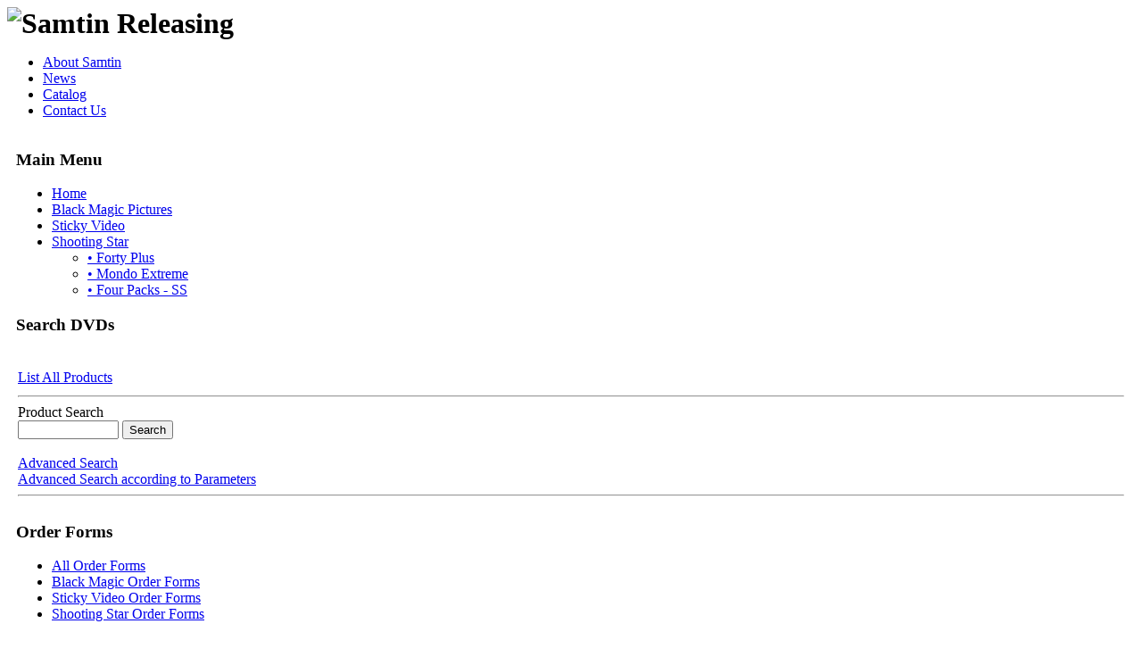

--- FILE ---
content_type: text/html; charset=utf-8
request_url: http://samtin.com/index.php?option=com_virtuemart&Itemid=67
body_size: 58061
content:

<!DOCTYPE html PUBLIC "-//W3C//DTD XHTML 1.0 Transitional//EN" "http://www.w3.org/TR/xhtml1/DTD/xhtml1-transitional.dtd">
<html xmlns="http://www.w3.org/1999/xhtml" xml:lang="en-gb" lang="en-gb" >
<head>
  <meta http-equiv="Content-Type" content="text/html; charset=utf-8" />
  <meta name="robots" content="index, follow" />
  <meta name="keywords" content="Samtin" />
  <meta name="description" content="" />
  <meta name="description" content="Samtin Releasing" />
  <meta name="generator" content="Joomla! 1.5 - Open Source Content Management" />
  <title>Mondo Extreme</title>
  <link rel="stylesheet" href="/components/com_acymailing/css/module_default.css" type="text/css" />
  <style type="text/css">
    <!--
 div.JT-ClearBox { display: block; height: 0; clear: both; visibility: hidden; } 
 DIV#slideshowproboxfooter { display:block; padding-top: 10px; font-family: Tahoma,Verdana,sans-serif; font-size: 8px; font-weight: bold; } 
 DIV#slideshowproboxwrapper { width: 100%; height: 100%; overflow: hidden; margin: 0px auto;  } 
 .slideshowprobox ul li { list-style:none; display:block; } 
 .slideshowprobox li img { margin-right: 2px; width: 175px; height: 249px; } 

    -->
  </style>
  <script type="text/javascript" src="/components/com_acymailing/js/acymailing_module.js"></script>
  <script type="text/javascript">
<!--
					var acymailing = Array();
					acymailing['NAMECAPTION'] = 'Name';
					acymailing['NAME_MISSING'] = 'Please enter your name';
					acymailing['EMAILCAPTION'] = 'E-mail';
					acymailing['VALID_EMAIL'] = 'Please enter a valid e-mail address';
					acymailing['ACCEPT_TERMS'] = 'Please check the Terms and Conditions';
					acymailing['CAPTCHA_MISSING'] = 'Please enter the security code displayed in the image';
			//-->
  </script>
  <script src="http://www.samtin.com/components/com_virtuemart/fetchscript.php?gzip=0&amp;subdir[0]=/themes/vm_purple&amp;file[0]=theme.js&amp;subdir[1]=/js&amp;file[1]=sleight.js&amp;subdir[2]=/js/mootools&amp;file[2]=mootools-release-1.11.js&amp;subdir[3]=/js/mootools&amp;file[3]=mooPrompt.js" type="text/javascript"></script>
  <script type="text/javascript">var cart_title = "Cart";var ok_lbl="Continue";var cancel_lbl="Cancel";var notice_lbl="Notice";var live_site="http://www.samtin.com";</script>
  <link href="http://www.samtin.com/components/com_virtuemart/fetchscript.php?gzip=0&amp;subdir[0]=/themes/vm_purple&amp;file[0]=theme.css&amp;subdir[1]=/js/mootools&amp;file[1]=mooPrompt.css" type="text/css" rel="stylesheet" />
  <script src = "http://samtin.com/modules/mod_slideshow_pro/scripts/jquery.js" type="text/javascript"></script>
<script src = "http://samtin.com/modules/mod_slideshow_pro/scripts/jcarousellite_1.0.1c4.js" type="text/javascript"></script><script src = "http://samtin.com/modules/mod_slideshow_pro/scripts/jquery.easing.1.3.js" type="text/javascript"></script><script src = "http://samtin.com/modules/mod_slideshow_pro/scripts/jquery.easing.compatibility.js" type="text/javascript"></script>
  <script type="text/javascript">jQuery.noConflict();</script>

<link rel="stylesheet" href="templates/system/css/system.css" type="text/css" />
<link rel="stylesheet" href="templates/system/css/general.css" type="text/css" />
<link rel="stylesheet" href="templates/aster/css/template.css" type="text/css" />

</head>

<body>

	<div id="header">
	<div id="headerinside">	
	<h1 style="margin:0"><img src="templates/aster/images/logo.png" width="400" height="140" alt="Samtin Releasing" /></h1>
	</div>
	<div id="topmenu">
			<div class="moduletable">
					<ul id="mainlevel-nav"><li><a href="/index.php?option=com_content&amp;view=article&amp;id=25&amp;Itemid=28" class="mainlevel-nav" >About Samtin</a></li><li><a href="/index.php?option=com_content&amp;view=article&amp;id=22&amp;Itemid=18" class="mainlevel-nav" >News</a></li><li><a href="/index.php?option=com_virtuemart&amp;Itemid=58" class="mainlevel-nav" >Catalog</a></li><li><a href="/index.php?option=com_contact&amp;view=category&amp;catid=12&amp;Itemid=53" class="mainlevel-nav" >Contact Us</a></li></ul>		</div>
	
	</div>
	</div>
	
<div id="container">
<img src="templates/aster/images/topround.jpg" width="980" height="15" alt="" />

	<div id="leftsidebar">
	<div style="padding-right:10px;padding-left:10px">
			<div class="moduletable_menu">
					<h3>Main Menu</h3>
					<ul class="menu"><li class="item1"><a href="http://samtin.com/"><span>Home</span></a></li><li class="item54"><a href="/index.php?option=com_virtuemart&amp;Itemid=54"><span>Black Magic Pictures</span></a></li><li class="parent item55"><a href="/index.php?option=com_virtuemart&amp;Itemid=55"><span>Sticky Video</span></a></li><li class="parent active item56"><a href="/index.php?option=com_virtuemart&amp;Itemid=56"><span>Shooting Star</span></a><ul><li class="item66"><a href="/index.php?option=com_virtuemart&amp;Itemid=66"><span>&bull; Forty Plus</span></a></li><li id="current" class="active item67"><a href="/index.php?option=com_virtuemart&amp;Itemid=67"><span>&bull; Mondo Extreme</span></a></li><li class="item70"><a href="/index.php?option=com_virtuemart&amp;Itemid=70"><span>&bull; Four Packs - SS</span></a></li></ul></li></ul>		</div>
			<div class="moduletable">
					<h3>Search DVDs</h3>
					<table cellpadding="1" cellspacing="1" border="0" width="100%">
    <tr> 
      <td colspan="2"><br />
          <a href="index.php?page=shop.browse&amp;category=&amp;option=com_virtuemart&amp;Itemid=63">
          List All Products          </a>
      </td>
    </tr>
    
  <!--BEGIN Search Box --> 
  <tr> 
    <td colspan="2">
	  <hr />
      <label for="shop_search_field">Product Search</label>
      <form action="http://www.samtin.com/index.php" method="get">
        <input id="shop_search_field" title="Search" class="inputbox" type="text" size="12" name="keyword" />
        <input class="button" type="submit" name="Search" value="Search" />
		<input type="hidden" name="Itemid" value="67" />
		<input type="hidden" name="option" value="com_virtuemart" />
		<input type="hidden" name="page" value="shop.browse" />
	  </form>
        <br />
        <a href="index.php?option=com_virtuemart&amp;page=shop.search&amp;Itemid=63">
            Advanced Search        </a>        <br />
        <a href="index.php?option=com_virtuemart&amp;page=shop.parameter_search&amp;Itemid=63" title="Advanced Search according to Parameters">
            Advanced Search according to Parameters        </a>
        <hr />
    </td>
  </tr>
  <!-- End Search Box --> 
   
</table>
		</div>
			<div class="moduletable_menu">
					<h3>Order Forms</h3>
					<ul class="menu"><li class="item57"><a href="/index.php?option=com_content&amp;view=article&amp;id=50&amp;Itemid=57"><span>All Order Forms</span></a></li><li class="item59"><a href="/index.php?option=com_content&amp;view=article&amp;id=47&amp;Itemid=59"><span>Black Magic Order Forms</span></a></li><li class="item60"><a href="/index.php?option=com_content&amp;view=article&amp;id=48&amp;Itemid=60"><span>Sticky Video Order Forms</span></a></li><li class="item61"><a href="/index.php?option=com_content&amp;view=article&amp;id=49&amp;Itemid=61"><span>Shooting Star Order Forms</span></a></li></ul>		</div>
			<div class="moduletable_menu">
					<h3>Resources</h3>
					<ul class="menu"><li class="item40"><a href="/index.php?option=com_content&amp;view=article&amp;id=26&amp;Itemid=40"><span>Logos</span></a></li><li class="item38"><a href="/index.php?option=com_content&amp;view=article&amp;id=24&amp;Itemid=38"><span>2257 Documentation</span></a></li><li class="item68"><a href="/index.php?option=com_acymailing&amp;view=archive&amp;Itemid=68"><span>Current Newsletters</span></a></li></ul>		</div>
			<div class="moduletable">
					<h3>eMail Newsletter</h3>
					<div class="acymailing_module" id="acymailing_module_formAcymailing1">
		<div class="acymailing_fulldiv" id="acymailing_fulldiv_formAcymailing1"  >
				<form id="formAcymailing1" action="/index.php?option=com_acymailing&amp;ctrl=sub" onsubmit="return submitacymailingform('optin','formAcymailing1')" method="post" name="formAcymailing1">
		<div class="acymailing_module_form" >
									<table class="acymailing_form">
				<tr>
												<td>
								<input id="user_name_formAcymailing1"  onfocus="if(this.value == 'Name') this.value = '';" onblur="if(this.value=='') this.value='Name';" class="inputbox" type="text" name="user[name]" size="15" value="Name" />
							</td> </tr><tr>							<td>
								<input id="user_email_formAcymailing1"  onfocus="if(this.value == 'E-mail') this.value = '';" onblur="if(this.value=='') this.value='E-mail';" class="inputbox" type="text" name="user[email]" size="15" value="E-mail" />
							</td> </tr><tr>					<td class="captchakeymodule">
					<img class="captchaimagemodule" src="http://samtin.com/index.php?option=com_acymailing&ctrl=captcha&acyformname=formAcymailing1&val=3735" alt="captcha" />					<input id="user_captcha_formAcymailing1" class="inputbox captchafield" type="text" name="acycaptcha" size="5" /></td>
					</tr><tr>					<td  class="acysubbuttons">
												<input class="button" type="submit" value="Subscribe" name="Submit" onclick="return submitacymailingform('optin','formAcymailing1')"/>
												<input class="button" type="button" value="Unsubscribe" name="Submit" onclick="return submitacymailingform('optout','formAcymailing1')"/>
											</td>
				</tr>
			</table>
						<input type="hidden" name="ctrl" value="sub"/>
			<input type="hidden" name="task" value="notask"/>
			<input type="hidden" name="redirect" value="%2Findex.php%3Foption%3Dcom_acymailing%26ctrl%3Dlists"/>
			<input type="hidden" name="redirectunsub" value="%2Findex.php%3Foption%3Dcom_acymailing%26ctrl%3Dlists"/>
			<input type="hidden" name="option" value="com_acymailing"/>
			<input type="hidden" name="visiblelists" value=""/>
			<input type="hidden" name="hiddenlists" value="1"/>
			<input type="hidden" name="acyformname" value="formAcymailing1" />
			<input type="hidden" name="Itemid" value="68"/>			</div>
		</form>
	</div>
	</div>		</div>
	
	<div align="left" style="margin-top:10px" id="user4"></div>
	</div>
	</div>

	<div id="main">
				<div id="vmMainPage">


<div class="buttons_heading">
<a href="index2.php?option=com_virtuemart&amp;page=shop.pdf_output&amp;showpage=shop.browse&amp;pop=1&amp;output=pdf&amp;product_id=0&amp;category_id=12&amp;pop=1" title="PDF" onclick="void window.open('index2.php?option=com_virtuemart&amp;page=shop.pdf_output&amp;showpage=shop.browse&amp;pop=1&amp;output=pdf&amp;product_id=0&amp;category_id=12&amp;pop=1', '_blank', 'status=no,toolbar=no,scrollbars=yes,titlebar=no,menubar=no,resizable=yes,width=640,height=480,directories=no,location=no');return false;"><img src="http://www.samtin.com/images/M_images/pdf_button.png"  alt="PDF" name="PDF" align="middle" border="0" /></a><a href="index2.php?option=com_virtuemart&amp;Itemid=67&amp;pop=1&amp;tmpl=component" title="Print" onclick="void window.open('index2.php?option=com_virtuemart&amp;Itemid=67&amp;pop=1&amp;tmpl=component', '_blank', 'status=no,toolbar=no,scrollbars=yes,titlebar=no,menubar=no,resizable=yes,width=640,height=480,directories=no,location=no');return false;"><img src="http://www.samtin.com/images/M_images/printButton.png"  alt="Print" name="Print" align="middle" border="0" /></a>
</div>
<h3>Mondo Extreme 
		<a href="index.php?option=com_virtuemart&amp;page=shop.feed&amp;category_id=12" title="Subscribe to the Feed of the latest Products in this Category!">
	<img src="http://www.samtin.com/components/com_virtuemart/themes/vm_purple//images/feed-icon-14x14.png" align="middle" alt="feed" border="0"/></a>
	</h3>

<div style="text-align:left;">
	</div>

<!-- ORDER BY .... FORM -->
<form action="http://www.samtin.com/index.php" method="get" name="order">


Sort by: 
<select class="inputbox" name="orderby" onchange="order.submit()">
<option value="product_list" >Select</option>
        <option value="product_name" >
        Product Name</option>
        <option value="product_sku" >
        SKU</option>
                <option value="product_cdate" selected="selected">
        Latest Products</option>
        </select>
<script type="text/javascript">//<![CDATA[
            document.write('&nbsp;<input type="hidden" name="DescOrderBy" value="DESC" /><a href="javascript: document.order.DescOrderBy.value=\'ASC\'; document.order.submit()"><img src="http://www.samtin.com/images/M_images/sort_desc.png" border="0" alt="Descending order" title="Descending order" width="12" height="12" /></a>');
            //]]></script>
<noscript>
            <select class="inputbox" name="DescOrderBy">
            <option selected="selected" value="DESC">Descending order</option>
            <option  value="ASC">Ascending order</option>
        </select>
        <input class="button" type="submit" value="Submit" />
            </noscript>
    <input type="hidden" name="Itemid" value="63" />
    <input type="hidden" name="option" value="com_virtuemart" />
    <input type="hidden" name="page" value="shop.browse" />
    <input type="hidden" name="category_id" value="12" />
    <input type="hidden" name="manufacturer_id" value="0" />
    <input type="hidden" name="keyword" value="" />
    <input type="hidden" name="keyword1" value="" />
    <input type="hidden" name="keyword2" value="" />
    
	&nbsp;&nbsp;&nbsp;&nbsp;Display #&nbsp;&nbsp;

	<select class="inputbox" name="limit" size="1"  onchange="location.href=this.value">
<option value="http://www.samtin.com/index.php?option=com_virtuemart&Itemid=63&category_id=12&page=shop.browse&limitstart=0&limit=5" >5</option>
<option value="http://www.samtin.com/index.php?option=com_virtuemart&Itemid=63&category_id=12&page=shop.browse&limitstart=0&limit=10" >10</option>
<option value="http://www.samtin.com/index.php?option=com_virtuemart&Itemid=63&category_id=12&page=shop.browse&limitstart=0&limit=15" >15</option>
<option value="http://www.samtin.com/index.php?option=com_virtuemart&Itemid=63&category_id=12&page=shop.browse&limitstart=0&limit=20" selected="selected">20</option>
<option value="http://www.samtin.com/index.php?option=com_virtuemart&Itemid=63&category_id=12&page=shop.browse&limitstart=0&limit=25" >25</option>
<option value="http://www.samtin.com/index.php?option=com_virtuemart&Itemid=63&category_id=12&page=shop.browse&limitstart=0&limit=30" >30</option>
<option value="http://www.samtin.com/index.php?option=com_virtuemart&Itemid=63&category_id=12&page=shop.browse&limitstart=0&limit=50" >50</option>
</select>

<input type="hidden" name="limitstart" value="0" />	<noscript><input type="submit" value="Submit" /></noscript>
	
    <!-- PAGE NAVIGATION AT THE TOP -->
    <br/>
    <div style="text-align:center;"><ul class="pagination">
<li><span class="pagenav">&laquo;&laquo; Start</span></li>
<li><span class="pagenav">&laquo; Prev</span></li>
<li><span class="pagenav"> 1 </span></li>
<li><a href="http://www.samtin.com/index.php?option=com_virtuemart&Itemid=63&category_id=12&page=shop.browse&limit=20&limitstart=20" class="pagenav"><strong>2</strong></a></li>
<li><a href="http://www.samtin.com/index.php?option=com_virtuemart&Itemid=63&category_id=12&page=shop.browse&limit=20&limitstart=40" class="pagenav"><strong>3</strong></a></li>
<li><a href="http://www.samtin.com/index.php?option=com_virtuemart&Itemid=63&category_id=12&page=shop.browse&limit=20&limitstart=60" class="pagenav"><strong>4</strong></a></li>
<li><a href="http://www.samtin.com/index.php?option=com_virtuemart&Itemid=63&category_id=12&page=shop.browse&limit=20&limitstart=80" class="pagenav"><strong>5</strong></a></li>
<li><a href="http://www.samtin.com/index.php?option=com_virtuemart&Itemid=63&category_id=12&page=shop.browse&limit=20&limitstart=20" class="pagenav" title="Next"> Next &raquo;</a></li>
<li><a href="http://www.samtin.com/index.php?option=com_virtuemart&Itemid=63&category_id=12&page=shop.browse&limit=20&limitstart=80" class="pagenav" title="End"> End &raquo;&raquo;</a></li>
</ul><br />Results 1 - 20 of 97    </div>
    
	</form>
<div id="product_list" style="width:100%; float:none;">
<div style="margin-right: 5px; width:48%; float:left;" id="row_6971707885209"> <div class="browseProductContainer">
  <h2>
  <a style="font-size:16px; font-weight:bold;" href="index.php?page=shop.product_details&amp;flypage=flypage_images.tpl&amp;product_id=1235&amp;category_id=12&amp;option=com_virtuemart&amp;Itemid=67">Meat Loving MILFs DVD 4-pack</a>
  </h2>
  <p ></p>
  <div style="float:left;width:90%" >
  	<a href="index.php?page=shop.product_details&amp;flypage=flypage_images.tpl&amp;product_id=1235&amp;category_id=12&amp;option=com_virtuemart&amp;Itemid=67" title="Meat Loving MILFs DVD 4-pack">
        <img src="http://www.samtin.com/components/com_virtuemart/shop_image/product/resized/Meat_Loving_MILF_52f11b472a6ea_210x300.jpg" height="300" width="210" class="browseProductImage" border="0" title="Meat Loving MILFs DVD 4-pack" alt="Meat Loving MILFs DVD 4-pack"  />       </a>
  </div>
  
  <br style="clear:both;" />
  
  <div style="float:left;width:90%"></div>
  
  <a href="index.php?page=shop.product_details&amp;flypage=flypage_images.tpl&amp;product_id=1235&amp;category_id=12&amp;option=com_virtuemart&amp;Itemid=67">[Product Details...]</a>
  <br style="clear:both;" />
  <div style="float:left;width:90%;margin-top: 3px;">
        </div>
  <div style="float:left;width:90%;margin-top: 3px;">  </div>
  <br style="clear:both;" />
</div>

</div><div style="margin-right: 5px; width:48%; float:left;" id="row_6971707885482"> <div class="browseProductContainer">
  <h2>
  <a style="font-size:16px; font-weight:bold;" href="index.php?page=shop.product_details&amp;flypage=flypage_images.tpl&amp;product_id=1139&amp;category_id=12&amp;option=com_virtuemart&amp;Itemid=67">Mondo Extreme Volume 109 Anal Amateur Cougars</a>
  </h2>
  <p ></p>
  <div style="float:left;width:90%" >
  	<a href="index.php?page=shop.product_details&amp;flypage=flypage_images.tpl&amp;product_id=1139&amp;category_id=12&amp;option=com_virtuemart&amp;Itemid=67" title="Mondo Extreme Volume 109 Anal Amateur Cougars">
        <img src="http://www.samtin.com/components/com_virtuemart/shop_image/product/resized/Mondo_Extreme_Vo_512e1d241b175_210x300.jpg" height="300" width="210" class="browseProductImage" border="0" title="Mondo Extreme Volume 109 Anal Amateur Cougars" alt="Mondo Extreme Volume 109 Anal Amateur Cougars"  />       </a>
  </div>
  
  <br style="clear:both;" />
  
  <div style="float:left;width:90%"></div>
  
  <a href="index.php?page=shop.product_details&amp;flypage=flypage_images.tpl&amp;product_id=1139&amp;category_id=12&amp;option=com_virtuemart&amp;Itemid=67">[Product Details...]</a>
  <br style="clear:both;" />
  <div style="float:left;width:90%;margin-top: 3px;">
        </div>
  <div style="float:left;width:90%;margin-top: 3px;">  </div>
  <br style="clear:both;" />
</div>

</div><br class="clr" /><div style="margin-right: 5px; width:48%; float:left;" id="row_6971707885656"> <div class="browseProductContainer">
  <h2>
  <a style="font-size:16px; font-weight:bold;" href="index.php?page=shop.product_details&amp;flypage=flypage_images.tpl&amp;product_id=1123&amp;category_id=12&amp;option=com_virtuemart&amp;Itemid=67">Mondo Extreme Volume 108 Amateur Interracial Milf GangBangs</a>
  </h2>
  <p ></p>
  <div style="float:left;width:90%" >
  	<a href="index.php?page=shop.product_details&amp;flypage=flypage_images.tpl&amp;product_id=1123&amp;category_id=12&amp;option=com_virtuemart&amp;Itemid=67" title="Mondo Extreme Volume 108 Amateur Interracial Milf GangBangs">
        <img src="http://www.samtin.com/components/com_virtuemart/shop_image/product/resized/Mondo_Extreme_Vo_50e45dbbaaa9c_210x300.jpg" height="300" width="210" class="browseProductImage" border="0" title="Mondo Extreme Volume 108 Amateur Interracial Milf GangBangs" alt="Mondo Extreme Volume 108 Amateur Interracial Milf GangBangs"  />       </a>
  </div>
  
  <br style="clear:both;" />
  
  <div style="float:left;width:90%"></div>
  
  <a href="index.php?page=shop.product_details&amp;flypage=flypage_images.tpl&amp;product_id=1123&amp;category_id=12&amp;option=com_virtuemart&amp;Itemid=67">[Product Details...]</a>
  <br style="clear:both;" />
  <div style="float:left;width:90%;margin-top: 3px;">
        </div>
  <div style="float:left;width:90%;margin-top: 3px;">  </div>
  <br style="clear:both;" />
</div>

</div><div style="margin-right: 5px; width:48%; float:left;" id="row_6971707885808"> <div class="browseProductContainer">
  <h2>
  <a style="font-size:16px; font-weight:bold;" href="index.php?page=shop.product_details&amp;flypage=flypage_images.tpl&amp;product_id=1110&amp;category_id=12&amp;option=com_virtuemart&amp;Itemid=67">Mondo Extreme Volume 107 Big Titty Amateur BBW&#039;s</a>
  </h2>
  <p ></p>
  <div style="float:left;width:90%" >
  	<a href="index.php?page=shop.product_details&amp;flypage=flypage_images.tpl&amp;product_id=1110&amp;category_id=12&amp;option=com_virtuemart&amp;Itemid=67" title="Mondo Extreme Volume 107 Big Titty Amateur BBW&#039;s">
        <img src="http://www.samtin.com/components/com_virtuemart/shop_image/product/resized/Mondo_Extreme_Vo_508a7f47e4461_210x300.jpg" height="300" width="210" class="browseProductImage" border="0" title="Mondo Extreme Volume 107 Big Titty Amateur BBW&#039;s" alt="Mondo Extreme Volume 107 Big Titty Amateur BBW&#039;s"  />       </a>
  </div>
  
  <br style="clear:both;" />
  
  <div style="float:left;width:90%"></div>
  
  <a href="index.php?page=shop.product_details&amp;flypage=flypage_images.tpl&amp;product_id=1110&amp;category_id=12&amp;option=com_virtuemart&amp;Itemid=67">[Product Details...]</a>
  <br style="clear:both;" />
  <div style="float:left;width:90%;margin-top: 3px;">
        </div>
  <div style="float:left;width:90%;margin-top: 3px;">  </div>
  <br style="clear:both;" />
</div>

</div><br class="clr" /><div style="margin-right: 5px; width:48%; float:left;" id="row_69717078859a5"> <div class="browseProductContainer">
  <h2>
  <a style="font-size:16px; font-weight:bold;" href="index.php?page=shop.product_details&amp;flypage=flypage_images.tpl&amp;product_id=1075&amp;category_id=12&amp;option=com_virtuemart&amp;Itemid=67">Mondo Extreme Volume 106 Cock Starved Amateur Cougars</a>
  </h2>
  <p ></p>
  <div style="float:left;width:90%" >
  	<a href="index.php?page=shop.product_details&amp;flypage=flypage_images.tpl&amp;product_id=1075&amp;category_id=12&amp;option=com_virtuemart&amp;Itemid=67" title="Mondo Extreme Volume 106 Cock Starved Amateur Cougars">
        <img src="http://www.samtin.com/components/com_virtuemart/shop_image/product/resized/Mondo_Extreme_Vo_4fb14da229c53_210x300.jpg" height="300" width="210" class="browseProductImage" border="0" title="Mondo Extreme Volume 106 Cock Starved Amateur Cougars" alt="Mondo Extreme Volume 106 Cock Starved Amateur Cougars"  />       </a>
  </div>
  
  <br style="clear:both;" />
  
  <div style="float:left;width:90%"></div>
  
  <a href="index.php?page=shop.product_details&amp;flypage=flypage_images.tpl&amp;product_id=1075&amp;category_id=12&amp;option=com_virtuemart&amp;Itemid=67">[Product Details...]</a>
  <br style="clear:both;" />
  <div style="float:left;width:90%;margin-top: 3px;">
        </div>
  <div style="float:left;width:90%;margin-top: 3px;">  </div>
  <br style="clear:both;" />
</div>

</div><div style="margin-right: 5px; width:48%; float:left;" id="row_6971707885b49"> <div class="browseProductContainer">
  <h2>
  <a style="font-size:16px; font-weight:bold;" href="index.php?page=shop.product_details&amp;flypage=flypage_images.tpl&amp;product_id=1062&amp;category_id=12&amp;option=com_virtuemart&amp;Itemid=67">Mondo Extreme Volume 105 Squirtin&#039; Milf Madness Vol. 2</a>
  </h2>
  <p ></p>
  <div style="float:left;width:90%" >
  	<a href="index.php?page=shop.product_details&amp;flypage=flypage_images.tpl&amp;product_id=1062&amp;category_id=12&amp;option=com_virtuemart&amp;Itemid=67" title="Mondo Extreme Volume 105 Squirtin&#039; Milf Madness Vol. 2">
        <img src="http://www.samtin.com/components/com_virtuemart/shop_image/product/resized/Mondo_Extreme_Vo_4f6cd23003a90_210x300.jpg" height="300" width="210" class="browseProductImage" border="0" title="Mondo Extreme Volume 105 Squirtin&#039; Milf Madness Vol. 2" alt="Mondo Extreme Volume 105 Squirtin&#039; Milf Madness Vol. 2"  />       </a>
  </div>
  
  <br style="clear:both;" />
  
  <div style="float:left;width:90%"></div>
  
  <a href="index.php?page=shop.product_details&amp;flypage=flypage_images.tpl&amp;product_id=1062&amp;category_id=12&amp;option=com_virtuemart&amp;Itemid=67">[Product Details...]</a>
  <br style="clear:both;" />
  <div style="float:left;width:90%;margin-top: 3px;">
        </div>
  <div style="float:left;width:90%;margin-top: 3px;">  </div>
  <br style="clear:both;" />
</div>

</div><br class="clr" /><div style="margin-right: 5px; width:48%; float:left;" id="row_6971707885cdc"> <div class="browseProductContainer">
  <h2>
  <a style="font-size:16px; font-weight:bold;" href="index.php?page=shop.product_details&amp;flypage=flypage_images.tpl&amp;product_id=1043&amp;category_id=12&amp;option=com_virtuemart&amp;Itemid=67">Mondo Extreme 104 BBW’s &amp; Black Cocks</a>
  </h2>
  <p ></p>
  <div style="float:left;width:90%" >
  	<a href="index.php?page=shop.product_details&amp;flypage=flypage_images.tpl&amp;product_id=1043&amp;category_id=12&amp;option=com_virtuemart&amp;Itemid=67" title="Mondo Extreme 104 BBW’s &amp; Black Cocks">
        <img src="http://www.samtin.com/components/com_virtuemart/shop_image/product/resized/Mondo_Extreme_10_4f1db480b3c17_210x300.jpg" height="300" width="210" class="browseProductImage" border="0" title="Mondo Extreme 104 BBW’s &amp; Black Cocks" alt="Mondo Extreme 104 BBW’s &amp; Black Cocks"  />       </a>
  </div>
  
  <br style="clear:both;" />
  
  <div style="float:left;width:90%"></div>
  
  <a href="index.php?page=shop.product_details&amp;flypage=flypage_images.tpl&amp;product_id=1043&amp;category_id=12&amp;option=com_virtuemart&amp;Itemid=67">[Product Details...]</a>
  <br style="clear:both;" />
  <div style="float:left;width:90%;margin-top: 3px;">
        </div>
  <div style="float:left;width:90%;margin-top: 3px;">  </div>
  <br style="clear:both;" />
</div>

</div><div style="margin-right: 5px; width:48%; float:left;" id="row_6971707885ec7"> <div class="browseProductContainer">
  <h2>
  <a style="font-size:16px; font-weight:bold;" href="index.php?page=shop.product_details&amp;flypage=flypage_images.tpl&amp;product_id=1027&amp;category_id=12&amp;option=com_virtuemart&amp;Itemid=67">Mondo Extreme 103  Interracial Amateur Creampied Cougars</a>
  </h2>
  <p ></p>
  <div style="float:left;width:90%" >
  	<a href="index.php?page=shop.product_details&amp;flypage=flypage_images.tpl&amp;product_id=1027&amp;category_id=12&amp;option=com_virtuemart&amp;Itemid=67" title="Mondo Extreme 103  Interracial Amateur Creampied Cougars">
        <img src="http://www.samtin.com/components/com_virtuemart/shop_image/product/resized/Mondo_Extreme_10_4ecd01ea2fd97_210x300.jpg" height="300" width="210" class="browseProductImage" border="0" title="Mondo Extreme 103  Interracial Amateur Creampied Cougars" alt="Mondo Extreme 103  Interracial Amateur Creampied Cougars"  />       </a>
  </div>
  
  <br style="clear:both;" />
  
  <div style="float:left;width:90%"></div>
  
  <a href="index.php?page=shop.product_details&amp;flypage=flypage_images.tpl&amp;product_id=1027&amp;category_id=12&amp;option=com_virtuemart&amp;Itemid=67">[Product Details...]</a>
  <br style="clear:both;" />
  <div style="float:left;width:90%;margin-top: 3px;">
        </div>
  <div style="float:left;width:90%;margin-top: 3px;">  </div>
  <br style="clear:both;" />
</div>

</div><br class="clr" /><div style="margin-right: 5px; width:48%; float:left;" id="row_6971707886063"> <div class="browseProductContainer">
  <h2>
  <a style="font-size:16px; font-weight:bold;" href="index.php?page=shop.product_details&amp;flypage=flypage_images.tpl&amp;product_id=1011&amp;category_id=12&amp;option=com_virtuemart&amp;Itemid=67">Mondo Extreme 102 Cock Hungry Amateur Cougars</a>
  </h2>
  <p ></p>
  <div style="float:left;width:90%" >
  	<a href="index.php?page=shop.product_details&amp;flypage=flypage_images.tpl&amp;product_id=1011&amp;category_id=12&amp;option=com_virtuemart&amp;Itemid=67" title="Mondo Extreme 102 Cock Hungry Amateur Cougars">
        <img src="http://www.samtin.com/components/com_virtuemart/shop_image/product/resized/Mondo_Extreme_10_4e68d043da4d6_210x300.jpg" height="300" width="210" class="browseProductImage" border="0" title="Mondo Extreme 102 Cock Hungry Amateur Cougars" alt="Mondo Extreme 102 Cock Hungry Amateur Cougars"  />       </a>
  </div>
  
  <br style="clear:both;" />
  
  <div style="float:left;width:90%"></div>
  
  <a href="index.php?page=shop.product_details&amp;flypage=flypage_images.tpl&amp;product_id=1011&amp;category_id=12&amp;option=com_virtuemart&amp;Itemid=67">[Product Details...]</a>
  <br style="clear:both;" />
  <div style="float:left;width:90%;margin-top: 3px;">
        </div>
  <div style="float:left;width:90%;margin-top: 3px;">  </div>
  <br style="clear:both;" />
</div>

</div><div style="margin-right: 5px; width:48%; float:left;" id="row_69717078861cd"> <div class="browseProductContainer">
  <h2>
  <a style="font-size:16px; font-weight:bold;" href="index.php?page=shop.product_details&amp;flypage=flypage_images.tpl&amp;product_id=995&amp;category_id=12&amp;option=com_virtuemart&amp;Itemid=67">Mondo Extreme 101 “50 Year Old Fuck Holes”</a>
  </h2>
  <p ></p>
  <div style="float:left;width:90%" >
  	<a href="index.php?page=shop.product_details&amp;flypage=flypage_images.tpl&amp;product_id=995&amp;category_id=12&amp;option=com_virtuemart&amp;Itemid=67" title="Mondo Extreme 101 “50 Year Old Fuck Holes”">
        <img src="http://www.samtin.com/components/com_virtuemart/shop_image/product/resized/Mondo_Extreme_10_4e28405e0ca8a_210x300.jpg" height="300" width="210" class="browseProductImage" border="0" title="Mondo Extreme 101 “50 Year Old Fuck Holes”" alt="Mondo Extreme 101 “50 Year Old Fuck Holes”"  />       </a>
  </div>
  
  <br style="clear:both;" />
  
  <div style="float:left;width:90%"></div>
  
  <a href="index.php?page=shop.product_details&amp;flypage=flypage_images.tpl&amp;product_id=995&amp;category_id=12&amp;option=com_virtuemart&amp;Itemid=67">[Product Details...]</a>
  <br style="clear:both;" />
  <div style="float:left;width:90%;margin-top: 3px;">
        </div>
  <div style="float:left;width:90%;margin-top: 3px;">  </div>
  <br style="clear:both;" />
</div>

</div><br class="clr" /><div style="margin-right: 5px; width:48%; float:left;" id="row_697170788637c"> <div class="browseProductContainer">
  <h2>
  <a style="font-size:16px; font-weight:bold;" href="index.php?page=shop.product_details&amp;flypage=flypage_images.tpl&amp;product_id=987&amp;category_id=12&amp;option=com_virtuemart&amp;Itemid=67">Mondo Extreme 100  Highly Fuckable 1st Time Fatties</a>
  </h2>
  <p ></p>
  <div style="float:left;width:90%" >
  	<a href="index.php?page=shop.product_details&amp;flypage=flypage_images.tpl&amp;product_id=987&amp;category_id=12&amp;option=com_virtuemart&amp;Itemid=67" title="Mondo Extreme 100  Highly Fuckable 1st Time Fatties">
        <img src="http://www.samtin.com/components/com_virtuemart/shop_image/product/resized/Mondo_Extreme_10_4e09d4ca740f4_210x300.jpg" height="300" width="210" class="browseProductImage" border="0" title="Mondo Extreme 100  Highly Fuckable 1st Time Fatties" alt="Mondo Extreme 100  Highly Fuckable 1st Time Fatties"  />       </a>
  </div>
  
  <br style="clear:both;" />
  
  <div style="float:left;width:90%"></div>
  
  <a href="index.php?page=shop.product_details&amp;flypage=flypage_images.tpl&amp;product_id=987&amp;category_id=12&amp;option=com_virtuemart&amp;Itemid=67">[Product Details...]</a>
  <br style="clear:both;" />
  <div style="float:left;width:90%;margin-top: 3px;">
        </div>
  <div style="float:left;width:90%;margin-top: 3px;">  </div>
  <br style="clear:both;" />
</div>

</div><div style="margin-right: 5px; width:48%; float:left;" id="row_6971707886512"> <div class="browseProductContainer">
  <h2>
  <a style="font-size:16px; font-weight:bold;" href="index.php?page=shop.product_details&amp;flypage=flypage_images.tpl&amp;product_id=971&amp;category_id=12&amp;option=com_virtuemart&amp;Itemid=67">Mondo Extreme 99 Anal Interrracial Cougar’s in Heat</a>
  </h2>
  <p ></p>
  <div style="float:left;width:90%" >
  	<a href="index.php?page=shop.product_details&amp;flypage=flypage_images.tpl&amp;product_id=971&amp;category_id=12&amp;option=com_virtuemart&amp;Itemid=67" title="Mondo Extreme 99 Anal Interrracial Cougar’s in Heat">
        <img src="http://www.samtin.com/components/com_virtuemart/shop_image/product/resized/Mondo_Extreme_99_4dbed7e3b94fd_210x300.jpg" height="300" width="210" class="browseProductImage" border="0" title="Mondo Extreme 99 Anal Interrracial Cougar’s in Heat" alt="Mondo Extreme 99 Anal Interrracial Cougar’s in Heat"  />       </a>
  </div>
  
  <br style="clear:both;" />
  
  <div style="float:left;width:90%"></div>
  
  <a href="index.php?page=shop.product_details&amp;flypage=flypage_images.tpl&amp;product_id=971&amp;category_id=12&amp;option=com_virtuemart&amp;Itemid=67">[Product Details...]</a>
  <br style="clear:both;" />
  <div style="float:left;width:90%;margin-top: 3px;">
        </div>
  <div style="float:left;width:90%;margin-top: 3px;">  </div>
  <br style="clear:both;" />
</div>

</div><br class="clr" /><div style="margin-right: 5px; width:48%; float:left;" id="row_69717078866b4"> <div class="browseProductContainer">
  <h2>
  <a style="font-size:16px; font-weight:bold;" href="index.php?page=shop.product_details&amp;flypage=flypage_images.tpl&amp;product_id=963&amp;category_id=12&amp;option=com_virtuemart&amp;Itemid=67">Mondo Extreme 98 Fucking Fatastastic</a>
  </h2>
  <p ></p>
  <div style="float:left;width:90%" >
  	<a href="index.php?page=shop.product_details&amp;flypage=flypage_images.tpl&amp;product_id=963&amp;category_id=12&amp;option=com_virtuemart&amp;Itemid=67" title="Mondo Extreme 98 Fucking Fatastastic">
        <img src="http://www.samtin.com/components/com_virtuemart/shop_image/product/resized/Mondo_Extreme_98_4d8cbaf659712_210x300.jpg" height="300" width="210" class="browseProductImage" border="0" title="Mondo Extreme 98 Fucking Fatastastic" alt="Mondo Extreme 98 Fucking Fatastastic"  />       </a>
  </div>
  
  <br style="clear:both;" />
  
  <div style="float:left;width:90%"></div>
  
  <a href="index.php?page=shop.product_details&amp;flypage=flypage_images.tpl&amp;product_id=963&amp;category_id=12&amp;option=com_virtuemart&amp;Itemid=67">[Product Details...]</a>
  <br style="clear:both;" />
  <div style="float:left;width:90%;margin-top: 3px;">
        </div>
  <div style="float:left;width:90%;margin-top: 3px;">  </div>
  <br style="clear:both;" />
</div>

</div><div style="margin-right: 5px; width:48%; float:left;" id="row_697170788683f"> <div class="browseProductContainer">
  <h2>
  <a style="font-size:16px; font-weight:bold;" href="index.php?page=shop.product_details&amp;flypage=flypage_images.tpl&amp;product_id=951&amp;category_id=12&amp;option=com_virtuemart&amp;Itemid=67">Mondo Extreme 97 “Pretty lil’ Porkers</a>
  </h2>
  <p ></p>
  <div style="float:left;width:90%" >
  	<a href="index.php?page=shop.product_details&amp;flypage=flypage_images.tpl&amp;product_id=951&amp;category_id=12&amp;option=com_virtuemart&amp;Itemid=67" title="Mondo Extreme 97 “Pretty lil’ Porkers">
        <img src="http://www.samtin.com/components/com_virtuemart/shop_image/product/resized/Mondo_Extreme_97_4d41a2fab41cb_210x300.jpg" height="300" width="210" class="browseProductImage" border="0" title="Mondo Extreme 97 “Pretty lil’ Porkers" alt="Mondo Extreme 97 “Pretty lil’ Porkers"  />       </a>
  </div>
  
  <br style="clear:both;" />
  
  <div style="float:left;width:90%"></div>
  
  <a href="index.php?page=shop.product_details&amp;flypage=flypage_images.tpl&amp;product_id=951&amp;category_id=12&amp;option=com_virtuemart&amp;Itemid=67">[Product Details...]</a>
  <br style="clear:both;" />
  <div style="float:left;width:90%;margin-top: 3px;">
        </div>
  <div style="float:left;width:90%;margin-top: 3px;">  </div>
  <br style="clear:both;" />
</div>

</div><br class="clr" /><div style="margin-right: 5px; width:48%; float:left;" id="row_69717078869de"> <div class="browseProductContainer">
  <h2>
  <a style="font-size:16px; font-weight:bold;" href="index.php?page=shop.product_details&amp;flypage=flypage_images.tpl&amp;product_id=934&amp;category_id=12&amp;option=com_virtuemart&amp;Itemid=67">Mondo Extreme 96 - Amateur MILF GangBangs</a>
  </h2>
  <p ></p>
  <div style="float:left;width:90%" >
  	<a href="index.php?page=shop.product_details&amp;flypage=flypage_images.tpl&amp;product_id=934&amp;category_id=12&amp;option=com_virtuemart&amp;Itemid=67" title="Mondo Extreme 96 - Amateur MILF GangBangs">
        <img src="http://www.samtin.com/components/com_virtuemart/shop_image/product/SH067.jpg" height="300" width="210" class="browseProductImage" border="0" title="Mondo Extreme 96 - Amateur MILF GangBangs" alt="Mondo Extreme 96 - Amateur MILF GangBangs"  />       </a>
  </div>
  
  <br style="clear:both;" />
  
  <div style="float:left;width:90%"></div>
  
  <a href="index.php?page=shop.product_details&amp;flypage=flypage_images.tpl&amp;product_id=934&amp;category_id=12&amp;option=com_virtuemart&amp;Itemid=67">[Product Details...]</a>
  <br style="clear:both;" />
  <div style="float:left;width:90%;margin-top: 3px;">
        </div>
  <div style="float:left;width:90%;margin-top: 3px;">  </div>
  <br style="clear:both;" />
</div>

</div><div style="margin-right: 5px; width:48%; float:left;" id="row_6971707886b05"> <div class="browseProductContainer">
  <h2>
  <a style="font-size:16px; font-weight:bold;" href="index.php?page=shop.product_details&amp;flypage=flypage_images.tpl&amp;product_id=917&amp;category_id=12&amp;option=com_virtuemart&amp;Itemid=67">Mondo Extreme 95 - Chubby Bunnies in Heat</a>
  </h2>
  <p ></p>
  <div style="float:left;width:90%" >
  	<a href="index.php?page=shop.product_details&amp;flypage=flypage_images.tpl&amp;product_id=917&amp;category_id=12&amp;option=com_virtuemart&amp;Itemid=67" title="Mondo Extreme 95 - Chubby Bunnies in Heat">
        <img src="http://www.samtin.com/components/com_virtuemart/shop_image/product/SH065.jpg" height="300" width="210" class="browseProductImage" border="0" title="Mondo Extreme 95 - Chubby Bunnies in Heat" alt="Mondo Extreme 95 - Chubby Bunnies in Heat"  />       </a>
  </div>
  
  <br style="clear:both;" />
  
  <div style="float:left;width:90%"></div>
  
  <a href="index.php?page=shop.product_details&amp;flypage=flypage_images.tpl&amp;product_id=917&amp;category_id=12&amp;option=com_virtuemart&amp;Itemid=67">[Product Details...]</a>
  <br style="clear:both;" />
  <div style="float:left;width:90%;margin-top: 3px;">
        </div>
  <div style="float:left;width:90%;margin-top: 3px;">  </div>
  <br style="clear:both;" />
</div>

</div><br class="clr" /><div style="margin-right: 5px; width:48%; float:left;" id="row_6971707886bf5"> <div class="browseProductContainer">
  <h2>
  <a style="font-size:16px; font-weight:bold;" href="index.php?page=shop.product_details&amp;flypage=flypage_images.tpl&amp;product_id=899&amp;category_id=12&amp;option=com_virtuemart&amp;Itemid=67">Mondo Extreme 94 Pregnant &amp; Lactating Xtravaganza</a>
  </h2>
  <p ></p>
  <div style="float:left;width:90%" >
  	<a href="index.php?page=shop.product_details&amp;flypage=flypage_images.tpl&amp;product_id=899&amp;category_id=12&amp;option=com_virtuemart&amp;Itemid=67" title="Mondo Extreme 94 Pregnant &amp; Lactating Xtravaganza">
        <img src="http://www.samtin.com/components/com_virtuemart/shop_image/product/SH063.jpg" height="300" width="210" class="browseProductImage" border="0" title="Mondo Extreme 94 Pregnant &amp; Lactating Xtravaganza" alt="Mondo Extreme 94 Pregnant &amp; Lactating Xtravaganza"  />       </a>
  </div>
  
  <br style="clear:both;" />
  
  <div style="float:left;width:90%"></div>
  
  <a href="index.php?page=shop.product_details&amp;flypage=flypage_images.tpl&amp;product_id=899&amp;category_id=12&amp;option=com_virtuemart&amp;Itemid=67">[Product Details...]</a>
  <br style="clear:both;" />
  <div style="float:left;width:90%;margin-top: 3px;">
        </div>
  <div style="float:left;width:90%;margin-top: 3px;">  </div>
  <br style="clear:both;" />
</div>

</div><div style="margin-right: 5px; width:48%; float:left;" id="row_6971707886cdd"> <div class="browseProductContainer">
  <h2>
  <a style="font-size:16px; font-weight:bold;" href="index.php?page=shop.product_details&amp;flypage=flypage_images.tpl&amp;product_id=878&amp;category_id=12&amp;option=com_virtuemart&amp;Itemid=67">Mondo Extreme #93 - Granny Gets A Gang Bang</a>
  </h2>
  <p ></p>
  <div style="float:left;width:90%" >
  	<a href="index.php?page=shop.product_details&amp;flypage=flypage_images.tpl&amp;product_id=878&amp;category_id=12&amp;option=com_virtuemart&amp;Itemid=67" title="Mondo Extreme #93 - Granny Gets A Gang Bang">
        <img src="http://www.samtin.com/components/com_virtuemart/shop_image/product/SH061.jpg" height="300" width="210" class="browseProductImage" border="0" title="Mondo Extreme #93 - Granny Gets A Gang Bang" alt="Mondo Extreme #93 - Granny Gets A Gang Bang"  />       </a>
  </div>
  
  <br style="clear:both;" />
  
  <div style="float:left;width:90%"></div>
  
  <a href="index.php?page=shop.product_details&amp;flypage=flypage_images.tpl&amp;product_id=878&amp;category_id=12&amp;option=com_virtuemart&amp;Itemid=67">[Product Details...]</a>
  <br style="clear:both;" />
  <div style="float:left;width:90%;margin-top: 3px;">
        </div>
  <div style="float:left;width:90%;margin-top: 3px;">  </div>
  <br style="clear:both;" />
</div>

</div><br class="clr" /><div style="margin-right: 5px; width:48%; float:left;" id="row_6971707886de7"> <div class="browseProductContainer">
  <h2>
  <a style="font-size:16px; font-weight:bold;" href="index.php?page=shop.product_details&amp;flypage=flypage_images.tpl&amp;product_id=866&amp;category_id=12&amp;option=com_virtuemart&amp;Itemid=67">Mondo Extreme #92 - BBW&#039;S Love Big Black Cock!</a>
  </h2>
  <p ></p>
  <div style="float:left;width:90%" >
  	<a href="index.php?page=shop.product_details&amp;flypage=flypage_images.tpl&amp;product_id=866&amp;category_id=12&amp;option=com_virtuemart&amp;Itemid=67" title="Mondo Extreme #92 - BBW&#039;S Love Big Black Cock!">
        <img src="http://www.samtin.com/components/com_virtuemart/shop_image/product/SH060.jpg" height="300" width="210" class="browseProductImage" border="0" title="Mondo Extreme #92 - BBW&#039;S Love Big Black Cock!" alt="Mondo Extreme #92 - BBW&#039;S Love Big Black Cock!"  />       </a>
  </div>
  
  <br style="clear:both;" />
  
  <div style="float:left;width:90%"></div>
  
  <a href="index.php?page=shop.product_details&amp;flypage=flypage_images.tpl&amp;product_id=866&amp;category_id=12&amp;option=com_virtuemart&amp;Itemid=67">[Product Details...]</a>
  <br style="clear:both;" />
  <div style="float:left;width:90%;margin-top: 3px;">
        </div>
  <div style="float:left;width:90%;margin-top: 3px;">  </div>
  <br style="clear:both;" />
</div>

</div><div style="margin-right: 5px; width:48%; float:left;" id="row_6971707886ed2"> <div class="browseProductContainer">
  <h2>
  <a style="font-size:16px; font-weight:bold;" href="index.php?page=shop.product_details&amp;flypage=flypage_images.tpl&amp;product_id=849&amp;category_id=12&amp;option=com_virtuemart&amp;Itemid=67">Mondo Extreme #90 - Bigger &amp; Blacker Is Better</a>
  </h2>
  <p ></p>
  <div style="float:left;width:90%" >
  	<a href="index.php?page=shop.product_details&amp;flypage=flypage_images.tpl&amp;product_id=849&amp;category_id=12&amp;option=com_virtuemart&amp;Itemid=67" title="Mondo Extreme #90 - Bigger &amp; Blacker Is Better">
        <img src="http://www.samtin.com/components/com_virtuemart/shop_image/product/SH056.jpg" height="300" width="210" class="browseProductImage" border="0" title="Mondo Extreme #90 - Bigger &amp; Blacker Is Better" alt="Mondo Extreme #90 - Bigger &amp; Blacker Is Better"  />       </a>
  </div>
  
  <br style="clear:both;" />
  
  <div style="float:left;width:90%"></div>
  
  <a href="index.php?page=shop.product_details&amp;flypage=flypage_images.tpl&amp;product_id=849&amp;category_id=12&amp;option=com_virtuemart&amp;Itemid=67">[Product Details...]</a>
  <br style="clear:both;" />
  <div style="float:left;width:90%;margin-top: 3px;">
        </div>
  <div style="float:left;width:90%;margin-top: 3px;">  </div>
  <br style="clear:both;" />
</div>

</div><br class="clr" /></div>
<br class="clr" />
<!-- BEGIN PAGE NAVIGATION -->
<div align="center">
	<ul class="pagination">
<li><span class="pagenav">&laquo;&laquo; Start</span></li>
<li><span class="pagenav">&laquo; Prev</span></li>
<li><span class="pagenav"> 1 </span></li>
<li><a href="http://www.samtin.com/index.php?option=com_virtuemart&Itemid=63&category_id=12&page=shop.browse&limit=20&limitstart=20" class="pagenav"><strong>2</strong></a></li>
<li><a href="http://www.samtin.com/index.php?option=com_virtuemart&Itemid=63&category_id=12&page=shop.browse&limit=20&limitstart=40" class="pagenav"><strong>3</strong></a></li>
<li><a href="http://www.samtin.com/index.php?option=com_virtuemart&Itemid=63&category_id=12&page=shop.browse&limit=20&limitstart=60" class="pagenav"><strong>4</strong></a></li>
<li><a href="http://www.samtin.com/index.php?option=com_virtuemart&Itemid=63&category_id=12&page=shop.browse&limit=20&limitstart=80" class="pagenav"><strong>5</strong></a></li>
<li><a href="http://www.samtin.com/index.php?option=com_virtuemart&Itemid=63&category_id=12&page=shop.browse&limit=20&limitstart=20" class="pagenav" title="Next"> Next &raquo;</a></li>
<li><a href="http://www.samtin.com/index.php?option=com_virtuemart&Itemid=63&category_id=12&page=shop.browse&limit=20&limitstart=80" class="pagenav" title="End"> End &raquo;&raquo;</a></li>
</ul>			<br/><br/>
		<form action="http://www.samtin.com/index.php?option=com_virtuemart&amp;Itemid=63&amp;category_id=12&amp;page=shop.browse" method="post">
			Display #&nbsp;&nbsp;
			<select class="inputbox" name="limit" size="1"  onchange="location.href=this.value">
<option value="http://www.samtin.com/index.php?option=com_virtuemart&Itemid=63&category_id=12&page=shop.browse&limitstart=0&limit=5" >5</option>
<option value="http://www.samtin.com/index.php?option=com_virtuemart&Itemid=63&category_id=12&page=shop.browse&limitstart=0&limit=10" >10</option>
<option value="http://www.samtin.com/index.php?option=com_virtuemart&Itemid=63&category_id=12&page=shop.browse&limitstart=0&limit=15" >15</option>
<option value="http://www.samtin.com/index.php?option=com_virtuemart&Itemid=63&category_id=12&page=shop.browse&limitstart=0&limit=20" selected="selected">20</option>
<option value="http://www.samtin.com/index.php?option=com_virtuemart&Itemid=63&category_id=12&page=shop.browse&limitstart=0&limit=25" >25</option>
<option value="http://www.samtin.com/index.php?option=com_virtuemart&Itemid=63&category_id=12&page=shop.browse&limitstart=0&limit=30" >30</option>
<option value="http://www.samtin.com/index.php?option=com_virtuemart&Itemid=63&category_id=12&page=shop.browse&limitstart=0&limit=50" >50</option>
</select>

<input type="hidden" name="limitstart" value="0" />			
			<noscript><input class="button" type="submit" value="Submit" /></noscript>
		
		</form>
	Results 1 - 20 of 97</div>
<!-- END PAGE NAVIGATION --><h3>Featured Products</h3>	<div style="float:left;width:48%;text-align:top;padding:0px;" >
         <a title="Mondo Extreme #93 - Granny Gets A Gang Bang" href="index.php?option=com_virtuemart&amp;page=shop.product_details&amp;flypage=flypage_images.tpl&amp;product_id=878&amp;Itemid=63"> 
			<h4>Mondo Extreme #93 - Granny Gets A Gang Bang</h4></a>
			
<a href="index.php?page=shop.ask&amp;product_id=878&amp;subject=Call+for+Pricing%3A+Mondo+Extreme+%2393+-+Granny+Gets+A+Gang+Bang&amp;option=com_virtuemart&amp;Itemid=63">Call for Pricing</a>


<br />
                            <a title="Mondo Extreme #93 - Granny Gets A Gang Bang" href="index.php?option=com_virtuemart&amp;page=shop.product_details&amp;flypage=flypage_images.tpl&amp;product_id=878&amp;Itemid=63"> 
				<img src="http://www.samtin.com/components/com_virtuemart/shop_image/product/SH061.jpg" height="300" width="210" class="browseProductImage" border="0" alt="Mondo Extreme #93 - Granny Gets A Gang Bang"  /></a><br /><br/>
                        <br />
            
            	</div>
	<br style="clear:both;" />
<div id="statusBox" style="text-align:center;display:none;visibility:hidden;"></div></div>

	</div>
	
	<div id="rightsidebar">
	<div style="padding-right:10px;padding-left:10px">
	
			<div class="moduletable">
					<h3>New Releases</h3>
					
<script type="text/javascript">
/* <![CDATA[ */
// Main codes
jQuery(document).ready(function(){
	jQuery(".slideshowprobox").jCarouselLite({
		auto: 500,
		speed: 1000,
		visible: 3,
				vertical: true,		hoverPause: true,	});	
});
/* ]]> */
</script>

<div class="JT-ClearBox"></div>

<div id="slideshowproboxwrapper">
 <div class="slideshowprobox"><ul><li><a href="http://www.samtin.com/index.php?page=shop.product_details&product_id=933&category_id=2&option=com_virtuemart&Itemid=63" target="_self"><img src="http://samtin.com//components/com_virtuemart/shop_image/product/DVS587.jpg" border="0" alt="Chocolate CreamPies #26" title="Chocolate CreamPies #26" /></a></li><li><a href="http://www.samtin.com/index.php?page=shop.product_details&product_id=932&category_id=2&option=com_virtuemart&Itemid=63" target="_self"><img src="http://samtin.com//components/com_virtuemart/shop_image/product/DVS586.jpg" border="0" alt="Being Naughty Alysha #19 - Alyshas Wild Weekend" title="Being Naughty Alysha #19 - Alyshas Wild Weekend" /></a></li><li><a href="http://www.samtin.com/index.php?page=shop.product_details&product_id=931&category_id=2&option=com_virtuemart&Itemid=63" target="_self"><img src="http://samtin.com//components/com_virtuemart/shop_image/product/DVS585.jpg" border="0" alt="Casting Couch POVs #3" title="Casting Couch POVs #3" /></a></li><li><a href="http://www.samtin.com/index.php?page=shop.product_details&product_id=930&category_id=1&option=com_virtuemart&Itemid=63" target="_self"><img src="http://samtin.com//components/com_virtuemart/shop_image/product/BMP091.jpg" border="0" alt="Thick &amp; Juicy #2" title="Thick &amp; Juicy #2" /></a></li><li><a href="http://www.samtin.com/index.php?page=shop.product_details&product_id=929&category_id=3&option=com_virtuemart&Itemid=63" target="_self"><img src="http://samtin.com//components/com_virtuemart/shop_image/product/SH066.jpg" border="0" alt="Forty Plus 75 - 40 Year Old Fuck Friends" title="Forty Plus 75 - 40 Year Old Fuck Friends" /></a></li><li><a href="http://www.samtin.com/index.php?page=shop.product_details&product_id=928&category_id=2&option=com_virtuemart&Itemid=63" target="_self"><img src="http://samtin.com//components/com_virtuemart/shop_image/product/DVS584.jpg" border="0" alt="West Coast Gang Bang 40" title="West Coast Gang Bang 40" /></a></li><li><a href="http://www.samtin.com/index.php?page=shop.product_details&product_id=927&category_id=2&option=com_virtuemart&Itemid=63" target="_self"><img src="http://samtin.com//components/com_virtuemart/shop_image/product/PKS018.jpg" border="0" alt="Extreme Dildo Lesbian 4-pack" title="Extreme Dildo Lesbian 4-pack" /></a></li><li><a href="http://www.samtin.com/index.php?page=shop.product_details&product_id=926&category_id=1&option=com_virtuemart&Itemid=63" target="_self"><img src="http://samtin.com//components/com_virtuemart/shop_image/product/BMP090.jpg" border="0" alt="1st Time Dymez #2" title="1st Time Dymez #2" /></a></li><li><a href="http://www.samtin.com/index.php?page=shop.product_details&product_id=925&category_id=2&option=com_virtuemart&Itemid=63" target="_self"><img src="http://samtin.com//components/com_virtuemart/shop_image/product/DVS583.jpg" border="0" alt="My Huge Holes 18" title="My Huge Holes 18" /></a></li><li><a href="http://www.samtin.com/index.php?page=shop.product_details&product_id=924&category_id=2&option=com_virtuemart&Itemid=63" target="_self"><img src="http://samtin.com//components/com_virtuemart/shop_image/product/DVS582.jpg" border="0" alt="Stoke Suck &amp; Tease 12" title="Stoke Suck &amp; Tease 12" /></a></li><li><a href="http://www.samtin.com/index.php?page=shop.product_details&product_id=923&category_id=2&option=com_virtuemart&Itemid=63" target="_self"><img src="http://samtin.com//components/com_virtuemart/shop_image/product/DVS581.jpg" border="0" alt="Milfs Lov Chocolate #2" title="Milfs Lov Chocolate #2" /></a></li><li><a href="http://www.samtin.com/index.php?page=shop.product_details&product_id=922&category_id=1&option=com_virtuemart&Itemid=63" target="_self"><img src="http://samtin.com//components/com_virtuemart/shop_image/product/PKS019.jpg" border="0" alt="Big Booty Trick Hunt Four Pack" title="Big Booty Trick Hunt Four Pack" /></a></li><li><a href="http://www.samtin.com/index.php?page=shop.product_details&product_id=921&category_id=1&option=com_virtuemart&Itemid=63" target="_self"><img src="http://samtin.com//components/com_virtuemart/shop_image/product/BMP089.jpg" border="0" alt="Fresh To Tha Game 3" title="Fresh To Tha Game 3" /></a></li><li><a href="http://www.samtin.com/index.php?page=shop.product_details&product_id=920&category_id=2&option=com_virtuemart&Itemid=63" target="_self"><img src="http://samtin.com//components/com_virtuemart/shop_image/product/DVS580.jpg" border="0" alt="Extreme Ty 24 - Xtremely Out of Control" title="Extreme Ty 24 - Xtremely Out of Control" /></a></li><li><a href="http://www.samtin.com/index.php?page=shop.product_details&product_id=919&category_id=2&option=com_virtuemart&Itemid=63" target="_self"><img src="http://samtin.com//components/com_virtuemart/shop_image/product/DVS579.jpg" border="0" alt="Facial Cum Catchers 12" title="Facial Cum Catchers 12" /></a></li><li><a href="http://www.samtin.com/index.php?page=shop.product_details&product_id=918&category_id=2&option=com_virtuemart&Itemid=63" target="_self"><img src="http://samtin.com//components/com_virtuemart/shop_image/product/PKS017.jpg" border="0" alt="Chocolate Cream Pies Feature 4 Pack" title="Chocolate Cream Pies Feature 4 Pack" /></a></li><li><a href="http://www.samtin.com/index.php?page=shop.product_details&product_id=917&category_id=3&option=com_virtuemart&Itemid=63" target="_self"><img src="http://samtin.com//components/com_virtuemart/shop_image/product/SH065.jpg" border="0" alt="Mondo Extreme 95 - Chubby Bunnies in Heat" title="Mondo Extreme 95 - Chubby Bunnies in Heat" /></a></li><li><a href="http://www.samtin.com/index.php?page=shop.product_details&product_id=916&category_id=1&option=com_virtuemart&Itemid=63" target="_self"><img src="http://samtin.com//components/com_virtuemart/shop_image/product/BMP088.jpg" border="0" alt="Freaky lil Divas &amp; Dymez" title="Freaky lil Divas &amp; Dymez" /></a></li><li><a href="http://www.samtin.com/index.php?page=shop.product_details&product_id=915&category_id=2&option=com_virtuemart&Itemid=63" target="_self"><img src="http://samtin.com//components/com_virtuemart/shop_image/product/DVS578.jpg" border="0" alt="Gang Bang Milfs 12" title="Gang Bang Milfs 12" /></a></li><li><a href="http://www.samtin.com/index.php?page=shop.product_details&product_id=914&category_id=2&option=com_virtuemart&Itemid=63" target="_self"><img src="http://samtin.com//components/com_virtuemart/shop_image/product/DVS577.jpg" border="0" alt="The Way I See It #3" title="The Way I See It #3" /></a></li><li><a href="http://www.samtin.com/index.php?page=shop.product_details&product_id=913&category_id=2&option=com_virtuemart&Itemid=63" target="_self"><img src="http://samtin.com//components/com_virtuemart/shop_image/product/DVS576.jpg" border="0" alt="Being Naughty Alysha 18 - Bubba Says Bang My Fans... Again" title="Being Naughty Alysha 18 - Bubba Says Bang My Fans... Again" /></a></li><li><a href="http://www.samtin.com/index.php?page=shop.product_details&product_id=912&category_id=1&option=com_virtuemart&Itemid=63" target="_self"><img src="http://samtin.com//components/com_virtuemart/shop_image/product/BMP087.jpg" border="0" alt="Big Booty BeatDown" title="Big Booty BeatDown" /></a></li><li><a href="http://www.samtin.com/index.php?page=shop.product_details&product_id=911&category_id=2&option=com_virtuemart&Itemid=63" target="_self"><img src="http://samtin.com//components/com_virtuemart/shop_image/product/DVS575.jpg" border="0" alt="Extreme Ty 23 Extreme GangBang" title="Extreme Ty 23 Extreme GangBang" /></a></li></ul></div>
</div>
	
<div class="JT-ClearBox"></div>


<script type="text/javascript">jQuery.noConflict();</script>		</div>
			<div class="moduletable">
					<h3>Feed Display</h3>
					<div>No Feed URL specified.</div>		</div>
	
	</div>
	</div>
	
<div style="clear:both"></div></div>

<div id="footer">

		<div class="moduletable">
					<div>Copyright &#169; 2026 Samtin Releasing. All Rights Reserved.</div>
<div><a href="http://www.joomla.org">Joomla!</a> is Free Software released under the <a href="http://www.gnu.org/licenses/gpl-2.0.html">GNU/GPL License.</a></div>		</div>
	
Template courtesy of <a href="http://www.freecmstemplates.com">Free CMS Templates</a>.
<img src="templates/aster/images/botround.jpg" width="980" height="15" alt="" /></div>

</body>
</html>